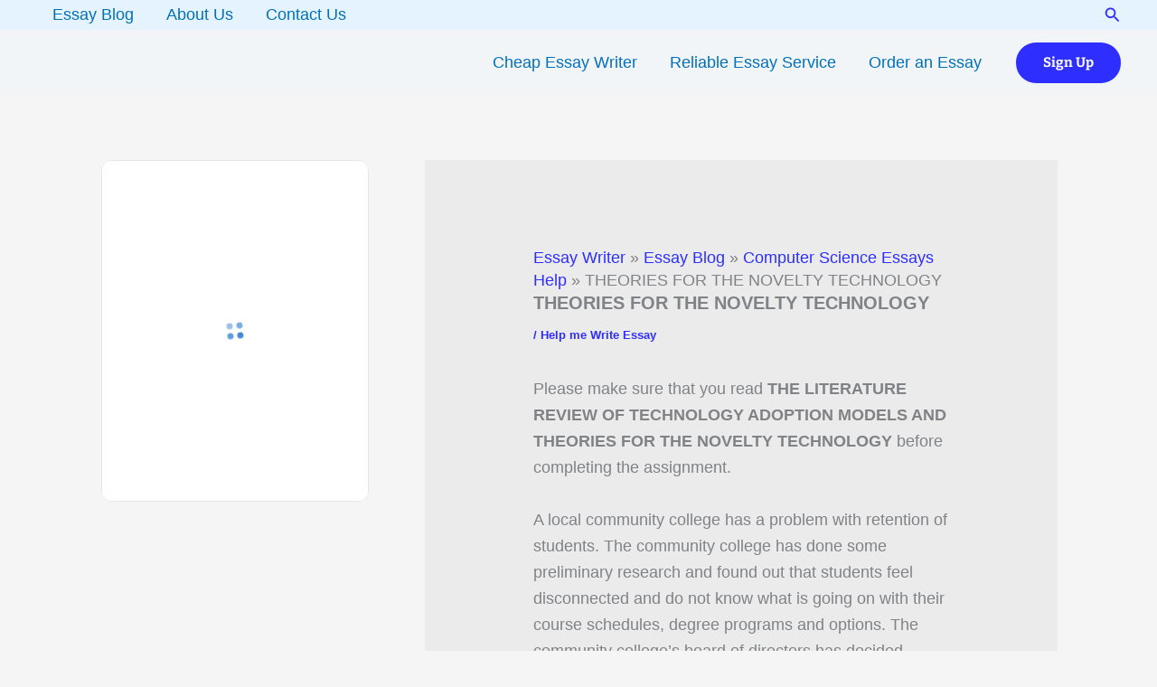

--- FILE ---
content_type: text/html; charset=UTF-8
request_url: https://myessaydoc.com/theories-for-the-novelty-technology/
body_size: 17489
content:
<!DOCTYPE html><html lang="en-US"><head><meta charset="UTF-8"><meta name="viewport" content="width=device-width, initial-scale=1"><link rel="profile" href="https://gmpg.org/xfn/11"><link rel="preload" href="https://myessaydoc.com/wp-content/astra-local-fonts/bitter/raxhHiqOu8IVPmnRc6SY1KXhnF_Y8RHYOLjOXQ.woff2" as="font" type="font/woff2" crossorigin><meta name='robots' content='index, follow, max-image-preview:large, max-snippet:-1, max-video-preview:-1' /><title>THEORIES FOR THE NOVELTY TECHNOLOGY - MyEssayDoc</title><meta name="description" content="THEORIES FOR THE NOVELTY TECHNOLOGY" /><link rel="canonical" href="https://myessaydoc.com/theories-for-the-novelty-technology/" /><meta property="og:locale" content="en_US" /><meta property="og:type" content="article" /><meta property="og:title" content="THEORIES FOR THE NOVELTY TECHNOLOGY - MyEssayDoc" /><meta property="og:description" content="THEORIES FOR THE NOVELTY TECHNOLOGY" /><meta property="og:url" content="https://myessaydoc.com/theories-for-the-novelty-technology/" /><meta property="og:site_name" content="Best Essay Writing Service" /><meta property="article:publisher" content="https://web.facebook.com/myessaydoc/" /><meta property="article:author" content="https://web.facebook.com/myessaydoc/" /><meta property="article:published_time" content="2019-07-12T14:41:55+00:00" /><meta property="og:image" content="https://myessaydoc.com/wp-content/uploads/2021/04/Pay-someone-to-do-your-essay-paper-online.jpg" /><meta property="og:image:width" content="1280" /><meta property="og:image:height" content="853" /><meta property="og:image:type" content="image/jpeg" /><meta name="author" content="Essay Writer" /><meta name="twitter:card" content="summary_large_image" /><meta name="twitter:creator" content="@myessaydoc" /><meta name="twitter:site" content="@myessaydoc" /><meta name="twitter:label1" content="Written by" /><meta name="twitter:data1" content="Essay Writer" /><meta name="twitter:label2" content="Est. reading time" /><meta name="twitter:data2" content="1 minute" /><link rel="amphtml" href="https://myessaydoc.com/theories-for-the-novelty-technology/amp/" /><meta name="generator" content="AMP for WP 1.1.11"/><link rel="alternate" type="application/rss+xml" title="Best Essay Writing Service &raquo; Feed" href="https://myessaydoc.com/feed/" /><link rel="alternate" type="application/rss+xml" title="Best Essay Writing Service &raquo; Comments Feed" href="https://myessaydoc.com/comments/feed/" /><link rel="alternate" title="oEmbed (JSON)" type="application/json+oembed" href="https://myessaydoc.com/wp-json/oembed/1.0/embed?url=https%3A%2F%2Fmyessaydoc.com%2Ftheories-for-the-novelty-technology%2F" /><link rel="alternate" title="oEmbed (XML)" type="text/xml+oembed" href="https://myessaydoc.com/wp-json/oembed/1.0/embed?url=https%3A%2F%2Fmyessaydoc.com%2Ftheories-for-the-novelty-technology%2F&#038;format=xml" />
 <script src="//www.googletagmanager.com/gtag/js?id=G-GL99MXE871"  data-cfasync="false" data-wpfc-render="false" async></script> <script data-cfasync="false" data-wpfc-render="false">var mi_version = '9.11.1';
				var mi_track_user = true;
				var mi_no_track_reason = '';
								var MonsterInsightsDefaultLocations = {"page_location":"https:\/\/myessaydoc.com\/theories-for-the-novelty-technology\/"};
								if ( typeof MonsterInsightsPrivacyGuardFilter === 'function' ) {
					var MonsterInsightsLocations = (typeof MonsterInsightsExcludeQuery === 'object') ? MonsterInsightsPrivacyGuardFilter( MonsterInsightsExcludeQuery ) : MonsterInsightsPrivacyGuardFilter( MonsterInsightsDefaultLocations );
				} else {
					var MonsterInsightsLocations = (typeof MonsterInsightsExcludeQuery === 'object') ? MonsterInsightsExcludeQuery : MonsterInsightsDefaultLocations;
				}

								var disableStrs = [
										'ga-disable-G-GL99MXE871',
									];

				/* Function to detect opted out users */
				function __gtagTrackerIsOptedOut() {
					for (var index = 0; index < disableStrs.length; index++) {
						if (document.cookie.indexOf(disableStrs[index] + '=true') > -1) {
							return true;
						}
					}

					return false;
				}

				/* Disable tracking if the opt-out cookie exists. */
				if (__gtagTrackerIsOptedOut()) {
					for (var index = 0; index < disableStrs.length; index++) {
						window[disableStrs[index]] = true;
					}
				}

				/* Opt-out function */
				function __gtagTrackerOptout() {
					for (var index = 0; index < disableStrs.length; index++) {
						document.cookie = disableStrs[index] + '=true; expires=Thu, 31 Dec 2099 23:59:59 UTC; path=/';
						window[disableStrs[index]] = true;
					}
				}

				if ('undefined' === typeof gaOptout) {
					function gaOptout() {
						__gtagTrackerOptout();
					}
				}
								window.dataLayer = window.dataLayer || [];

				window.MonsterInsightsDualTracker = {
					helpers: {},
					trackers: {},
				};
				if (mi_track_user) {
					function __gtagDataLayer() {
						dataLayer.push(arguments);
					}

					function __gtagTracker(type, name, parameters) {
						if (!parameters) {
							parameters = {};
						}

						if (parameters.send_to) {
							__gtagDataLayer.apply(null, arguments);
							return;
						}

						if (type === 'event') {
														parameters.send_to = monsterinsights_frontend.v4_id;
							var hookName = name;
							if (typeof parameters['event_category'] !== 'undefined') {
								hookName = parameters['event_category'] + ':' + name;
							}

							if (typeof MonsterInsightsDualTracker.trackers[hookName] !== 'undefined') {
								MonsterInsightsDualTracker.trackers[hookName](parameters);
							} else {
								__gtagDataLayer('event', name, parameters);
							}
							
						} else {
							__gtagDataLayer.apply(null, arguments);
						}
					}

					__gtagTracker('js', new Date());
					__gtagTracker('set', {
						'developer_id.dZGIzZG': true,
											});
					if ( MonsterInsightsLocations.page_location ) {
						__gtagTracker('set', MonsterInsightsLocations);
					}
										__gtagTracker('config', 'G-GL99MXE871', {"forceSSL":"true","link_attribution":"true"} );
										window.gtag = __gtagTracker;										(function () {
						/* https://developers.google.com/analytics/devguides/collection/analyticsjs/ */
						/* ga and __gaTracker compatibility shim. */
						var noopfn = function () {
							return null;
						};
						var newtracker = function () {
							return new Tracker();
						};
						var Tracker = function () {
							return null;
						};
						var p = Tracker.prototype;
						p.get = noopfn;
						p.set = noopfn;
						p.send = function () {
							var args = Array.prototype.slice.call(arguments);
							args.unshift('send');
							__gaTracker.apply(null, args);
						};
						var __gaTracker = function () {
							var len = arguments.length;
							if (len === 0) {
								return;
							}
							var f = arguments[len - 1];
							if (typeof f !== 'object' || f === null || typeof f.hitCallback !== 'function') {
								if ('send' === arguments[0]) {
									var hitConverted, hitObject = false, action;
									if ('event' === arguments[1]) {
										if ('undefined' !== typeof arguments[3]) {
											hitObject = {
												'eventAction': arguments[3],
												'eventCategory': arguments[2],
												'eventLabel': arguments[4],
												'value': arguments[5] ? arguments[5] : 1,
											}
										}
									}
									if ('pageview' === arguments[1]) {
										if ('undefined' !== typeof arguments[2]) {
											hitObject = {
												'eventAction': 'page_view',
												'page_path': arguments[2],
											}
										}
									}
									if (typeof arguments[2] === 'object') {
										hitObject = arguments[2];
									}
									if (typeof arguments[5] === 'object') {
										Object.assign(hitObject, arguments[5]);
									}
									if ('undefined' !== typeof arguments[1].hitType) {
										hitObject = arguments[1];
										if ('pageview' === hitObject.hitType) {
											hitObject.eventAction = 'page_view';
										}
									}
									if (hitObject) {
										action = 'timing' === arguments[1].hitType ? 'timing_complete' : hitObject.eventAction;
										hitConverted = mapArgs(hitObject);
										__gtagTracker('event', action, hitConverted);
									}
								}
								return;
							}

							function mapArgs(args) {
								var arg, hit = {};
								var gaMap = {
									'eventCategory': 'event_category',
									'eventAction': 'event_action',
									'eventLabel': 'event_label',
									'eventValue': 'event_value',
									'nonInteraction': 'non_interaction',
									'timingCategory': 'event_category',
									'timingVar': 'name',
									'timingValue': 'value',
									'timingLabel': 'event_label',
									'page': 'page_path',
									'location': 'page_location',
									'title': 'page_title',
									'referrer' : 'page_referrer',
								};
								for (arg in args) {
																		if (!(!args.hasOwnProperty(arg) || !gaMap.hasOwnProperty(arg))) {
										hit[gaMap[arg]] = args[arg];
									} else {
										hit[arg] = args[arg];
									}
								}
								return hit;
							}

							try {
								f.hitCallback();
							} catch (ex) {
							}
						};
						__gaTracker.create = newtracker;
						__gaTracker.getByName = newtracker;
						__gaTracker.getAll = function () {
							return [];
						};
						__gaTracker.remove = noopfn;
						__gaTracker.loaded = true;
						window['__gaTracker'] = __gaTracker;
					})();
									} else {
										console.log("");
					(function () {
						function __gtagTracker() {
							return null;
						}

						window['__gtagTracker'] = __gtagTracker;
						window['gtag'] = __gtagTracker;
					})();
									}</script> <link data-optimized="2" rel="stylesheet" href="https://myessaydoc.com/wp-content/litespeed/css/234b48a0981b62bb0e2a67df050175a2.css?ver=b2025" /> <script src="https://myessaydoc.com/wp-content/plugins/google-analytics-for-wordpress/assets/js/frontend-gtag.min.js?ver=9.11.1" id="monsterinsights-frontend-script-js" data-wp-strategy="async" defer data-deferred="1"></script> <script data-cfasync="false" data-wpfc-render="false" id='monsterinsights-frontend-script-js-extra'>var monsterinsights_frontend = {"js_events_tracking":"true","download_extensions":"doc,pdf,ppt,zip,xls,docx,pptx,xlsx","inbound_paths":"[{\"path\":\"\\\/go\\\/\",\"label\":\"affiliate\"},{\"path\":\"\\\/recommend\\\/\",\"label\":\"affiliate\"}]","home_url":"https:\/\/myessaydoc.com","hash_tracking":"false","v4_id":"G-GL99MXE871"};</script> <script src="https://myessaydoc.com/wp-includes/js/jquery/jquery.min.js?ver=3.7.1" id="jquery-core-js"></script> <link rel="https://api.w.org/" href="https://myessaydoc.com/wp-json/" /><link rel="alternate" title="JSON" type="application/json" href="https://myessaydoc.com/wp-json/wp/v2/posts/88332" /> <script type="application/ld+json" class="saswp-schema-markup-output">[{"@context":"https:\/\/schema.org\/","@graph":[{"@type":"Organization","@id":"https:\/\/myessaydoc.com#Organization","name":"MyEssayDoc","url":"https:\/\/myessaydoc.com\/","sameAs":[],"legalName":"MyEssayDoc","logo":{"@type":"ImageObject","url":"https:\/\/myessaydoc.com\/wp-content\/uploads\/2022\/01\/Pay-someone-to-do-your-essay.png","width":"1208","height":"289"},"contactPoint":{"@type":"ContactPoint","contactType":"customer support","telephone":"+1 541-000-0000","url":"https:\/\/myessaydoc.com\/contact\/"}},{"@type":"WebSite","@id":"https:\/\/myessaydoc.com#website","headline":"Best Essay Writing Service","name":"Best Essay Writing Service","description":"Research Paper Writing Service","url":"https:\/\/myessaydoc.com","potentialAction":{"@type":"SearchAction","target":"https:\/\/myessaydoc.com?s={search_term_string}","query-input":"required name=search_term_string"},"publisher":{"@id":"https:\/\/myessaydoc.com#Organization"}},{"@context":"https:\/\/schema.org\/","@type":"WebPage","@id":"https:\/\/myessaydoc.com\/theories-for-the-novelty-technology\/#webpage","name":"THEORIES FOR THE NOVELTY TECHNOLOGY","url":"https:\/\/myessaydoc.com\/theories-for-the-novelty-technology\/","lastReviewed":"2019-07-12T14:41:55+00:00","dateCreated":"2019-07-12T14:41:55+00:00","inLanguage":"en-US","description":"Please make sure that you read THE LITERATURE REVIEW OF TECHNOLOGY ADOPTION MODELS AND THEORIES FOR THE NOVELTY TECHNOLOGY before","keywords":"Computer Science Essays, ","reviewedBy":{"@type":"Organization","name":"MyEssayDoc","url":"https:\/\/myessaydoc.com\/","logo":{"@type":"ImageObject","url":"https:\/\/myessaydoc.com\/wp-content\/uploads\/2022\/01\/Pay-someone-to-do-your-essay.png","width":1208,"height":289}},"publisher":{"@type":"Organization","name":"MyEssayDoc","url":"https:\/\/myessaydoc.com\/","logo":{"@type":"ImageObject","url":"https:\/\/myessaydoc.com\/wp-content\/uploads\/2022\/01\/Pay-someone-to-do-your-essay.png","width":1208,"height":289}},"primaryImageOfPage":{"@id":"https:\/\/myessaydoc.com\/theories-for-the-novelty-technology\/#primaryimage"},"isPartOf":{"@id":"https:\/\/myessaydoc.com#website"},"breadcrumb":{"@id":"https:\/\/myessaydoc.com\/theories-for-the-novelty-technology\/#breadcrumb"}},{"@type":"BreadcrumbList","@id":"https:\/\/myessaydoc.com\/theories-for-the-novelty-technology\/#breadcrumb","itemListElement":[{"@type":"ListItem","position":1,"item":{"@id":"https:\/\/myessaydoc.com","name":"Best Essay Writing Service"}},{"@type":"ListItem","position":2,"item":{"@id":"https:\/\/myessaydoc.com\/help-me-write-essay\/","name":"Help me Write Essay"}},{"@type":"ListItem","position":3,"item":{"@id":"https:\/\/myessaydoc.com\/theories-for-the-novelty-technology\/","name":"THEORIES FOR THE NOVELTY TECHNOLOGY"}}]},{"@type":"Article","@id":"https:\/\/myessaydoc.com\/theories-for-the-novelty-technology\/#Article","url":"https:\/\/myessaydoc.com\/theories-for-the-novelty-technology\/","inLanguage":"en-US","mainEntityOfPage":"https:\/\/myessaydoc.com\/theories-for-the-novelty-technology\/#webpage","headline":"THEORIES FOR THE NOVELTY TECHNOLOGY","description":"Please make sure that you read THE LITERATURE REVIEW OF TECHNOLOGY ADOPTION MODELS AND THEORIES FOR THE NOVELTY TECHNOLOGY before","articleBody":"Please make sure that you read THE LITERATURE REVIEW OF TECHNOLOGY ADOPTION MODELS AND THEORIES FOR THE NOVELTY TECHNOLOGY before completing the assignment.    A local community college has a problem with retention of students. The community college has done some preliminary research and found out that students feel disconnected and do not know what is going on with their course schedules, degree programs and options. The community college\u2019s board of directors has decided through the use of a consultant that a mobile phone application that runs on Apple and Android smartphones is the best strategy to help with the perceived feeling of being\u00a0\u2018disconnected\u2019\u00a0by the students.    You are in charge of coming up with a solution, essentially the application and making sure that this is going to be integrated with the school's information systems\u00a0(none\u00a0are specified, so make some assumptions) which is going to provide students with information.     \tWhat are some of the basic features that you would put in the application?   \tHow can you measure the potential success of the program before it is implemented?   \tWho are your stakeholders in the project and how can they be useful to you in answering the question of whether or not they would use the program?    Please make sure that the paper is APA formatted, citations and references, as well.    Please reference some of the models that are mentioned in the article and\/or a model or approach that you have found that you think will be more effective.    &nbsp;","keywords":"Computer Science Essays, ","datePublished":"2019-07-12T14:41:55+00:00","dateModified":"2019-07-12T14:41:55+00:00","author":{"@type":"Person","name":"Essay Writer","description":"Award-winning essay writer and blogger who uses words to help others find perspective and meaning. We write original essays, and research papers that are well-researched for and properly scanned for plagiarism.","url":"https:\/\/myessaydoc.com\/author\/admin-2\/","sameAs":["https:\/\/myessaydoc.com\/","https:\/\/web.facebook.com\/myessaydoc\/","myessaydoc","https:\/\/instagram.com\/myessaydoc","www.pinterest.com\/cheapessayist"],"image":{"@type":"ImageObject","url":"https:\/\/secure.gravatar.com\/avatar\/3404e3c0d33d0143129da1416a94b0a33320bf11ce774c607ff827a73c142b8b?s=96&d=mm&r=g","height":96,"width":96}},"editor":{"@type":"Person","name":"Essay Writer","description":"Award-winning essay writer and blogger who uses words to help others find perspective and meaning. We write original essays, and research papers that are well-researched for and properly scanned for plagiarism.","url":"https:\/\/myessaydoc.com\/author\/admin-2\/","sameAs":["https:\/\/myessaydoc.com\/","https:\/\/web.facebook.com\/myessaydoc\/","myessaydoc","https:\/\/instagram.com\/myessaydoc","www.pinterest.com\/cheapessayist"],"image":{"@type":"ImageObject","url":"https:\/\/secure.gravatar.com\/avatar\/3404e3c0d33d0143129da1416a94b0a33320bf11ce774c607ff827a73c142b8b?s=96&d=mm&r=g","height":96,"width":96}},"publisher":{"@id":"https:\/\/myessaydoc.com#Organization"},"image":{"@type":"ImageObject","@id":"https:\/\/myessaydoc.com\/theories-for-the-novelty-technology\/#primaryimage","url":"https:\/\/myessaydoc.com\/wp-content\/uploads\/2019\/05\/Fast-Cheap-College-Essay-Writing-Service.jpg","width":"1280","height":"853"},"isPartOf":{"@id":"https:\/\/myessaydoc.com\/theories-for-the-novelty-technology\/#webpage"}}]}]</script> <link rel="icon" href="https://myessaydoc.com/wp-content/uploads/2017/08/cropped-logo-150x150.png" sizes="32x32" /><link rel="icon" href="https://myessaydoc.com/wp-content/uploads/2017/08/cropped-logo-300x300.png" sizes="192x192" /><link rel="apple-touch-icon" href="https://myessaydoc.com/wp-content/uploads/2017/08/cropped-logo-300x300.png" /><meta name="msapplication-TileImage" content="https://myessaydoc.com/wp-content/uploads/2017/08/cropped-logo-300x300.png" /></head><body data-rsssl=1   class="wp-singular post-template-default single single-post postid-88332 single-format-standard wp-embed-responsive wp-theme-astra ast-desktop ast-separate-container ast-left-sidebar astra-4.12.0 ast-blog-single-style-1 ast-single-post ast-inherit-site-logo-transparent ast-hfb-header ast-normal-title-enabled"><a
class="skip-link screen-reader-text"
href="#content">
Skip to content</a><div
class="hfeed site" id="page"><header
class="site-header header-main-layout-1 ast-primary-menu-enabled ast-logo-title-inline ast-hide-custom-menu-mobile ast-builder-menu-toggle-icon ast-mobile-header-inline" id="masthead"   itemid="#masthead"		><div id="ast-desktop-header" data-toggle-type="dropdown"><div class="ast-above-header-wrap  "><div class="ast-above-header-bar ast-above-header  site-header-focus-item" data-section="section-above-header-builder"><div class="site-above-header-wrap ast-builder-grid-row-container site-header-focus-item ast-container" data-section="section-above-header-builder"><div class="ast-builder-grid-row ast-builder-grid-row-has-sides ast-builder-grid-row-no-center"><div class="site-header-above-section-left site-header-section ast-flex site-header-section-left"><div class="ast-builder-menu-2 ast-builder-menu ast-flex ast-builder-menu-2-focus-item ast-builder-layout-element site-header-focus-item" data-section="section-hb-menu-2"><div class="ast-main-header-bar-alignment"><div class="main-header-bar-navigation"><nav class="site-navigation ast-flex-grow-1 navigation-accessibility site-header-focus-item" id="secondary_menu-site-navigation-desktop" aria-label="Secondary Site Navigation"  ><div class="main-navigation ast-inline-flex"><ul id="ast-hf-menu-2" class="main-header-menu ast-menu-shadow ast-nav-menu ast-flex  submenu-with-border ast-menu-hover-style-zoom  stack-on-mobile"><li id="menu-item-112932" class="menu-item menu-item-type-post_type menu-item-object-page current_page_parent menu-item-112932"><a href="https://myessaydoc.com/essay-blog/" class="menu-link">Essay Blog</a></li><li id="menu-item-112490" class="menu-item menu-item-type-post_type menu-item-object-page menu-item-112490"><a href="https://myessaydoc.com/about-us/" class="menu-link">About Us</a></li><li id="menu-item-112422" class="menu-item menu-item-type-post_type menu-item-object-page menu-item-112422"><a href="https://myessaydoc.com/contact/" class="menu-link">Contact Us</a></li></ul></div></nav></div></div></div></div><div class="site-header-above-section-right site-header-section ast-flex ast-grid-right-section"><div class="ast-builder-layout-element ast-flex site-header-focus-item ast-header-search" data-section="section-header-search"><div class="ast-search-menu-icon slide-search" ><form role="search" method="get" class="search-form" action="https://myessaydoc.com/">
<label for="search-field">
<span class="screen-reader-text">Search for:</span>
<input type="search" id="search-field" class="search-field"   placeholder="Search..." value="" name="s" tabindex="-1">
<button class="search-submit ast-search-submit" aria-label="Search Submit">
<span hidden>Search</span>
<i><span class="ast-icon icon-search"><svg xmlns="http://www.w3.org/2000/svg" xmlns:xlink="http://www.w3.org/1999/xlink" version="1.1" x="0px" y="0px" viewBox="-893 477 142 142" enable-background="new -888 480 142 142" xml:space="preserve">
<path d="M-787.4,568.7h-6.3l-2.4-2.4c7.9-8.7,12.6-20.5,12.6-33.1c0-28.4-22.9-51.3-51.3-51.3  c-28.4,0-51.3,22.9-51.3,51.3c0,28.4,22.9,51.3,51.3,51.3c12.6,0,24.4-4.7,33.1-12.6l2.4,2.4v6.3l39.4,39.4l11.8-11.8L-787.4,568.7  L-787.4,568.7z M-834.7,568.7c-19.7,0-35.5-15.8-35.5-35.5c0-19.7,15.8-35.5,35.5-35.5c19.7,0,35.5,15.8,35.5,35.5  C-799.3,553-815,568.7-834.7,568.7L-834.7,568.7z" />
</svg></span></i>
</button>
</label></form><div class="ast-search-icon">
<a class="slide-search astra-search-icon" role="button" tabindex="0" aria-label="Search button" href="#">
<span class="screen-reader-text">Search</span>
<span class="ast-icon icon-search"><svg xmlns="http://www.w3.org/2000/svg" xmlns:xlink="http://www.w3.org/1999/xlink" version="1.1" x="0px" y="0px" viewBox="-893 477 142 142" enable-background="new -888 480 142 142" xml:space="preserve">
<path d="M-787.4,568.7h-6.3l-2.4-2.4c7.9-8.7,12.6-20.5,12.6-33.1c0-28.4-22.9-51.3-51.3-51.3  c-28.4,0-51.3,22.9-51.3,51.3c0,28.4,22.9,51.3,51.3,51.3c12.6,0,24.4-4.7,33.1-12.6l2.4,2.4v6.3l39.4,39.4l11.8-11.8L-787.4,568.7  L-787.4,568.7z M-834.7,568.7c-19.7,0-35.5-15.8-35.5-35.5c0-19.7,15.8-35.5,35.5-35.5c19.7,0,35.5,15.8,35.5,35.5  C-799.3,553-815,568.7-834.7,568.7L-834.7,568.7z" />
</svg></span>				</a></div></div></div></div></div></div></div></div><div class="ast-main-header-wrap main-header-bar-wrap "><div class="ast-primary-header-bar ast-primary-header main-header-bar site-header-focus-item" data-section="section-primary-header-builder"><div class="site-primary-header-wrap ast-builder-grid-row-container site-header-focus-item ast-container" data-section="section-primary-header-builder"><div class="ast-builder-grid-row ast-builder-grid-row-has-sides ast-builder-grid-row-no-center"><div class="site-header-primary-section-left site-header-section ast-flex site-header-section-left"><div class="ast-builder-layout-element ast-flex site-header-focus-item" data-section="title_tagline"><div
class="site-branding ast-site-identity"  				></div></div></div><div class="site-header-primary-section-right site-header-section ast-flex ast-grid-right-section"><div class="ast-builder-menu-1 ast-builder-menu ast-flex ast-builder-menu-1-focus-item ast-builder-layout-element site-header-focus-item" data-section="section-hb-menu-1"><div class="ast-main-header-bar-alignment"><div class="main-header-bar-navigation"><nav class="site-navigation ast-flex-grow-1 navigation-accessibility site-header-focus-item" id="primary-site-navigation-desktop" aria-label="Primary Site Navigation"  ><div class="main-navigation ast-inline-flex"><ul id="ast-hf-menu-1" class="main-header-menu ast-menu-shadow ast-nav-menu ast-flex  submenu-with-border astra-menu-animation-slide-down  ast-menu-hover-style-underline  stack-on-mobile"><li id="menu-item-112914" class="menu-item menu-item-type-post_type menu-item-object-post menu-item-112914"><a href="https://myessaydoc.com/cheap-essay-writer-service/" class="menu-link">Cheap Essay Writer</a></li><li id="menu-item-113030" class="menu-item menu-item-type-post_type menu-item-object-post menu-item-113030"><a href="https://myessaydoc.com/cheap-reliable-essay-writing-service/" class="menu-link">Reliable Essay Service</a></li><li id="menu-item-113031" class="menu-item menu-item-type-post_type menu-item-object-post menu-item-113031"><a href="https://myessaydoc.com/order-an-essay-cheap/" class="menu-link">Order an Essay</a></li></ul></div></nav></div></div></div><div class="ast-builder-layout-element ast-flex site-header-focus-item ast-header-button-1" data-section="section-hb-button-1"><div class="ast-builder-button-wrap ast-builder-button-size-"><a class="ast-custom-button-link" href="https://essaypro.club?tap_x=oPy24UpUv8sKMxAW3gfPdZ" target="_blank" rel="nofollow" role="button" aria-label="Sign Up" ><div class="ast-custom-button">Sign Up</div>
</a><a class="menu-link" href="https://essaypro.club?tap_x=oPy24UpUv8sKMxAW3gfPdZ" target="_blank" rel="nofollow">Sign Up</a></div></div></div></div></div></div></div></div><div id="ast-mobile-header" class="ast-mobile-header-wrap " data-type="dropdown"><div class="ast-main-header-wrap main-header-bar-wrap" ><div class="ast-primary-header-bar ast-primary-header main-header-bar site-primary-header-wrap site-header-focus-item ast-builder-grid-row-layout-default ast-builder-grid-row-tablet-layout-default ast-builder-grid-row-mobile-layout-default" data-section="section-primary-header-builder"><div class="ast-builder-grid-row ast-builder-grid-row-has-sides ast-builder-grid-row-no-center"><div class="site-header-primary-section-left site-header-section ast-flex site-header-section-left"><div class="ast-builder-layout-element ast-flex site-header-focus-item" data-section="title_tagline"><div
class="site-branding ast-site-identity"  				></div></div></div><div class="site-header-primary-section-right site-header-section ast-flex ast-grid-right-section"><div class="ast-builder-layout-element ast-flex site-header-focus-item" data-section="section-header-mobile-trigger"><div class="ast-button-wrap">
<button type="button" class="menu-toggle main-header-menu-toggle ast-mobile-menu-trigger-minimal"   aria-expanded="false" aria-label="Main menu toggle">
<span class="mobile-menu-toggle-icon">
<span aria-hidden="true" class="ahfb-svg-iconset ast-inline-flex svg-baseline"><svg class='ast-mobile-svg ast-menu-svg' fill='currentColor' version='1.1' xmlns='http://www.w3.org/2000/svg' width='24' height='24' viewBox='0 0 24 24'><path d='M3 13h18c0.552 0 1-0.448 1-1s-0.448-1-1-1h-18c-0.552 0-1 0.448-1 1s0.448 1 1 1zM3 7h18c0.552 0 1-0.448 1-1s-0.448-1-1-1h-18c-0.552 0-1 0.448-1 1s0.448 1 1 1zM3 19h18c0.552 0 1-0.448 1-1s-0.448-1-1-1h-18c-0.552 0-1 0.448-1 1s0.448 1 1 1z'></path></svg></span><span aria-hidden="true" class="ahfb-svg-iconset ast-inline-flex svg-baseline"><svg class='ast-mobile-svg ast-close-svg' fill='currentColor' version='1.1' xmlns='http://www.w3.org/2000/svg' width='24' height='24' viewBox='0 0 24 24'><path d='M5.293 6.707l5.293 5.293-5.293 5.293c-0.391 0.391-0.391 1.024 0 1.414s1.024 0.391 1.414 0l5.293-5.293 5.293 5.293c0.391 0.391 1.024 0.391 1.414 0s0.391-1.024 0-1.414l-5.293-5.293 5.293-5.293c0.391-0.391 0.391-1.024 0-1.414s-1.024-0.391-1.414 0l-5.293 5.293-5.293-5.293c-0.391-0.391-1.024-0.391-1.414 0s-0.391 1.024 0 1.414z'></path></svg></span>					</span>
</button></div></div></div></div></div></div><div class="ast-mobile-header-content content-align-flex-start "><div class="ast-builder-menu-mobile ast-builder-menu ast-builder-menu-mobile-focus-item ast-builder-layout-element site-header-focus-item" data-section="section-header-mobile-menu"><div class="ast-main-header-bar-alignment"><div class="main-header-bar-navigation"><nav class="site-navigation ast-flex-grow-1 navigation-accessibility" id="ast-mobile-site-navigation" aria-label="Site Navigation"  ><div id="ast-hf-mobile-menu" class="main-navigation"><ul class="main-header-menu ast-nav-menu ast-flex  submenu-with-border astra-menu-animation-fade  stack-on-mobile"><li class="page_item page-item-89247 menu-item"><a href="https://myessaydoc.com/about-us/" class="menu-link">About Us</a></li><li class="page_item page-item-77766 menu-item"><a href="https://myessaydoc.com/disclaimer/" class="menu-link">Disclaimer</a></li><li class="page_item page-item-89241 current-menu-parent menu-item current-menu-parent"><a href="https://myessaydoc.com/essay-blog/" class="menu-link">Essay Blog</a></li><li class="page_item page-item-89175 menu-item"><a href="https://myessaydoc.com/how-it-works/" class="menu-link">How it Works</a></li><li class="page_item page-item-77756 menu-item"><a href="https://myessaydoc.com/privacy-policy/" class="menu-link">Privacy Policy</a></li><li class="page_item page-item-109331 menu-item"><a href="https://myessaydoc.com/site-map/" class="menu-link">Site Map</a></li><li class="page_item page-item-77760 menu-item"><a href="https://myessaydoc.com/terms-and-conditions/" class="menu-link">Terms and Conditions</a></li><li class="page_item page-item-6 menu-item"><a href="https://myessaydoc.com/" class="menu-link">Pay Someone to do your Essay</a></li><li class="page_item page-item-4 menu-item"><a href="https://myessaydoc.com/contact/" class="menu-link">Contact Us</a></li></ul></div></nav></div></div></div></div></div></header><div id="content" class="site-content"><div class="ast-container"><div class="widget-area secondary" id="secondary"  ><div class="sidebar-main" ><aside id="block-68" class="widget widget_block"><p><iframe title="Best Essay Writing Service" data-lazyloaded="1" src="https://calc.essaypro.com?tap_x=oPy24UpUv8sKMxAW3gfPdZ&amp;amp=1" style="width:80%;height:400px;margin:0;border:none;min-width:300px;padding:0;" data-src="https://calc.essaypro.com?tap_x=oPy24UpUv8sKMxAW3gfPdZ&amp;amp=1" class="litespeed-loaded" data-was-processed="true"></iframe></p></aside><aside id="block-76" class="widget widget_block"></aside></div></div><div id="primary" class="content-area primary"><main id="main" class="site-main"><article
class="post-88332 post type-post status-publish format-standard hentry category-help-me-write-essay tag-computer-science-essays ast-article-single" id="post-88332"  ><div class="ast-breadcrumbs-wrapper"><div class="ast-breadcrumbs-inner"><div id="ast-breadcrumbs-yoast" ><span><span><a href="https://myessaydoc.com/">Essay Writer</a></span> » <span><a href="https://myessaydoc.com/essay-blog/">Essay Blog</a></span> » <span><a href="https://myessaydoc.com/tag/computer-science-essays/">Computer Science Essays Help</a></span> » <span class="breadcrumb_last" aria-current="page">THEORIES FOR THE NOVELTY TECHNOLOGY</span></span></div></div></div><div class="ast-post-format- ast-no-thumb single-layout-1"><header class="entry-header "><h1 class="entry-title" >THEORIES FOR THE NOVELTY TECHNOLOGY</h1><div class="entry-meta"> / <span class="ast-terms-link"><a href="https://myessaydoc.com/help-me-write-essay/" class="">Help me Write Essay</a></span></div></header><div class="entry-content clear"
><p>Please make sure that you read <strong>THE LITERATURE REVIEW OF TECHNOLOGY ADOPTION MODELS AND THEORIES FOR THE NOVELTY TECHNOLOGY</strong> before completing the assignment.</p><p>A local community college has a problem with retention of students. The community college has done some preliminary research and found out that students feel disconnected and do not know what is going on with their course schedules, degree programs and options. The community college’s board of directors has decided through the use of a consultant that a mobile phone application that runs on Apple and Android smartphones is the best strategy to help with the perceived feeling of being ‘disconnected’ by the students.</p><p>You are in charge of coming up with a solution, essentially the application and making sure that this is going to be integrated with the school&#8217;s information systems (none are specified, so make some assumptions) which is going to provide students with information.</p><ol><li>What are some of the basic features that you would put in the application?</li><li>How can you measure the potential success of the program before it is implemented?</li><li>Who are your stakeholders in the project and how can they be useful to you in answering the question of whether or not they would use the program?</li></ol><p>Please make sure that the paper is APA formatted, citations and references, as well.</p><p>Please reference some of the models that are mentioned in the article and/or a model or approach that you have found that you think will be more effective.</p><p>&nbsp;</p><p id="post-modified-info">Last Updated on July 12, 2019  <a href="" target="_blank" class="last-modified-author"></a></p></div></div></article><nav class="navigation post-navigation" aria-label="Posts"><div class="nav-links"><div class="nav-previous"><a title="Reflective thinking as a psych nurse practitioner" href="https://myessaydoc.com/reflective-thinking-as-a-psych-nurse-practitioner/" rel="prev"><span class="ast-post-nav" aria-hidden="true"><span aria-hidden="true" class="ahfb-svg-iconset ast-inline-flex svg-baseline"><svg xmlns='http://www.w3.org/2000/svg' viewBox='0 0 448 512'><path d='M134.059 296H436c6.627 0 12-5.373 12-12v-56c0-6.627-5.373-12-12-12H134.059v-46.059c0-21.382-25.851-32.09-40.971-16.971L7.029 239.029c-9.373 9.373-9.373 24.569 0 33.941l86.059 86.059c15.119 15.119 40.971 4.411 40.971-16.971V296z'></path></svg></span> Previous</span><p> Reflective thinking as a psych nurse practitioner</p></a></div><div class="nav-next"><a title="Comparative advantage" href="https://myessaydoc.com/comparative-advantage/" rel="next"><span class="ast-post-nav" aria-hidden="true">Next <span aria-hidden="true" class="ahfb-svg-iconset ast-inline-flex svg-baseline"><svg xmlns='http://www.w3.org/2000/svg' viewBox='0 0 448 512'><path d='M313.941 216H12c-6.627 0-12 5.373-12 12v56c0 6.627 5.373 12 12 12h301.941v46.059c0 21.382 25.851 32.09 40.971 16.971l86.059-86.059c9.373-9.373 9.373-24.569 0-33.941l-86.059-86.059c-15.119-15.119-40.971-4.411-40.971 16.971V216z'></path></svg></span></span><p> Comparative advantage</p></a></div></div></nav></main></div></div></div><footer
class="site-footer" id="colophon"   itemid="#colophon"><div class="site-above-footer-wrap ast-builder-grid-row-container site-footer-focus-item ast-builder-grid-row-2-equal ast-builder-grid-row-tablet-2-equal ast-builder-grid-row-mobile-full ast-footer-row-stack ast-footer-row-tablet-stack ast-footer-row-mobile-stack" data-section="section-above-footer-builder"><div class="ast-builder-grid-row-container-inner"><div class="ast-builder-footer-grid-columns site-above-footer-inner-wrap ast-builder-grid-row"><div class="site-footer-above-section-1 site-footer-section site-footer-section-1"><div class="ast-builder-layout-element ast-flex site-footer-focus-item ast-footer-copyright" data-section="section-footer-builder"><div class="ast-footer-copyright"><p><span style="font-size: 9pt">&copy;2026. MyEssayDoc. - All rights reserved.</span></p></div></div></div><div class="site-footer-above-section-2 site-footer-section site-footer-section-2"><div class="footer-widget-area widget-area site-footer-focus-item" data-section="section-footer-menu"><div class="footer-bar-navigation"><nav class="site-navigation ast-flex-grow-1 navigation-accessibility footer-navigation" id="footer-site-navigation" aria-label="Site Navigation: Primary 2"  ><div class="footer-nav-wrap"><ul id="astra-footer-menu" class="ast-nav-menu ast-flex astra-footer-horizontal-menu astra-footer-tablet-vertical-menu astra-footer-mobile-vertical-menu"><li id="menu-item-109328" class="menu-item menu-item-type-post_type menu-item-object-page menu-item-109328"><a href="https://myessaydoc.com/terms-and-conditions/" class="menu-link">Terms and Conditions</a></li><li id="menu-item-109330" class="menu-item menu-item-type-post_type menu-item-object-page menu-item-privacy-policy menu-item-109330"><a rel="privacy-policy" href="https://myessaydoc.com/privacy-policy/" class="menu-link">Privacy Policy</a></li><li id="menu-item-112325" class="menu-item menu-item-type-post_type menu-item-object-page menu-item-112325"><a href="https://myessaydoc.com/disclaimer/" class="menu-link">Disclaimer</a></li></ul></div></nav></div></div></div></div></div></div></footer></div> <script type="speculationrules">{"prefetch":[{"source":"document","where":{"and":[{"href_matches":"/*"},{"not":{"href_matches":["/wp-*.php","/wp-admin/*","/wp-content/uploads/*","/wp-content/*","/wp-content/plugins/*","/wp-content/themes/astra/*","/*\\?(.+)"]}},{"not":{"selector_matches":"a[rel~=\"nofollow\"]"}},{"not":{"selector_matches":".no-prefetch, .no-prefetch a"}}]},"eagerness":"conservative"}]}</script> <div class="protect_contents-overlay"></div><div class="protect_alert"><span class="protect_alert_word" style="color:black;">Don`t copy text!</span></div><div id="ast-scroll-top" tabindex="0" class="ast-scroll-top-icon ast-scroll-to-top-left" data-on-devices="desktop">
<span class="ast-icon icon-arrow"><svg class="ast-arrow-svg" xmlns="http://www.w3.org/2000/svg" xmlns:xlink="http://www.w3.org/1999/xlink" version="1.1" x="0px" y="0px" width="26px" height="16.043px" viewBox="57 35.171 26 16.043" enable-background="new 57 35.171 26 16.043" xml:space="preserve">
<path d="M57.5,38.193l12.5,12.5l12.5-12.5l-2.5-2.5l-10,10l-10-10L57.5,38.193z" />
</svg></span>	<span class="screen-reader-text">Scroll to Top</span></div> <script id="wp-emoji-settings" type="application/json">{"baseUrl":"https://s.w.org/images/core/emoji/17.0.2/72x72/","ext":".png","svgUrl":"https://s.w.org/images/core/emoji/17.0.2/svg/","svgExt":".svg","source":{"concatemoji":"https://myessaydoc.com/wp-includes/js/wp-emoji-release.min.js?ver=c975e229787a77d72cffd57c90e5d1c4"}}</script> <script type="module">/*! This file is auto-generated */
const a=JSON.parse(document.getElementById("wp-emoji-settings").textContent),o=(window._wpemojiSettings=a,"wpEmojiSettingsSupports"),s=["flag","emoji"];function i(e){try{var t={supportTests:e,timestamp:(new Date).valueOf()};sessionStorage.setItem(o,JSON.stringify(t))}catch(e){}}function c(e,t,n){e.clearRect(0,0,e.canvas.width,e.canvas.height),e.fillText(t,0,0);t=new Uint32Array(e.getImageData(0,0,e.canvas.width,e.canvas.height).data);e.clearRect(0,0,e.canvas.width,e.canvas.height),e.fillText(n,0,0);const a=new Uint32Array(e.getImageData(0,0,e.canvas.width,e.canvas.height).data);return t.every((e,t)=>e===a[t])}function p(e,t){e.clearRect(0,0,e.canvas.width,e.canvas.height),e.fillText(t,0,0);var n=e.getImageData(16,16,1,1);for(let e=0;e<n.data.length;e++)if(0!==n.data[e])return!1;return!0}function u(e,t,n,a){switch(t){case"flag":return n(e,"\ud83c\udff3\ufe0f\u200d\u26a7\ufe0f","\ud83c\udff3\ufe0f\u200b\u26a7\ufe0f")?!1:!n(e,"\ud83c\udde8\ud83c\uddf6","\ud83c\udde8\u200b\ud83c\uddf6")&&!n(e,"\ud83c\udff4\udb40\udc67\udb40\udc62\udb40\udc65\udb40\udc6e\udb40\udc67\udb40\udc7f","\ud83c\udff4\u200b\udb40\udc67\u200b\udb40\udc62\u200b\udb40\udc65\u200b\udb40\udc6e\u200b\udb40\udc67\u200b\udb40\udc7f");case"emoji":return!a(e,"\ud83e\u1fac8")}return!1}function f(e,t,n,a){let r;const o=(r="undefined"!=typeof WorkerGlobalScope&&self instanceof WorkerGlobalScope?new OffscreenCanvas(300,150):document.createElement("canvas")).getContext("2d",{willReadFrequently:!0}),s=(o.textBaseline="top",o.font="600 32px Arial",{});return e.forEach(e=>{s[e]=t(o,e,n,a)}),s}function r(e){var t=document.createElement("script");t.src=e,t.defer=!0,document.head.appendChild(t)}a.supports={everything:!0,everythingExceptFlag:!0},new Promise(t=>{let n=function(){try{var e=JSON.parse(sessionStorage.getItem(o));if("object"==typeof e&&"number"==typeof e.timestamp&&(new Date).valueOf()<e.timestamp+604800&&"object"==typeof e.supportTests)return e.supportTests}catch(e){}return null}();if(!n){if("undefined"!=typeof Worker&&"undefined"!=typeof OffscreenCanvas&&"undefined"!=typeof URL&&URL.createObjectURL&&"undefined"!=typeof Blob)try{var e="postMessage("+f.toString()+"("+[JSON.stringify(s),u.toString(),c.toString(),p.toString()].join(",")+"));",a=new Blob([e],{type:"text/javascript"});const r=new Worker(URL.createObjectURL(a),{name:"wpTestEmojiSupports"});return void(r.onmessage=e=>{i(n=e.data),r.terminate(),t(n)})}catch(e){}i(n=f(s,u,c,p))}t(n)}).then(e=>{for(const n in e)a.supports[n]=e[n],a.supports.everything=a.supports.everything&&a.supports[n],"flag"!==n&&(a.supports.everythingExceptFlag=a.supports.everythingExceptFlag&&a.supports[n]);var t;a.supports.everythingExceptFlag=a.supports.everythingExceptFlag&&!a.supports.flag,a.supports.everything||((t=a.source||{}).concatemoji?r(t.concatemoji):t.wpemoji&&t.twemoji&&(r(t.twemoji),r(t.wpemoji)))});
//# sourceURL=https://myessaydoc.com/wp-includes/js/wp-emoji-loader.min.js</script> <script data-no-optimize="1">window.lazyLoadOptions=Object.assign({},{threshold:300},window.lazyLoadOptions||{});!function(t,e){"object"==typeof exports&&"undefined"!=typeof module?module.exports=e():"function"==typeof define&&define.amd?define(e):(t="undefined"!=typeof globalThis?globalThis:t||self).LazyLoad=e()}(this,function(){"use strict";function e(){return(e=Object.assign||function(t){for(var e=1;e<arguments.length;e++){var n,a=arguments[e];for(n in a)Object.prototype.hasOwnProperty.call(a,n)&&(t[n]=a[n])}return t}).apply(this,arguments)}function o(t){return e({},at,t)}function l(t,e){return t.getAttribute(gt+e)}function c(t){return l(t,vt)}function s(t,e){return function(t,e,n){e=gt+e;null!==n?t.setAttribute(e,n):t.removeAttribute(e)}(t,vt,e)}function i(t){return s(t,null),0}function r(t){return null===c(t)}function u(t){return c(t)===_t}function d(t,e,n,a){t&&(void 0===a?void 0===n?t(e):t(e,n):t(e,n,a))}function f(t,e){et?t.classList.add(e):t.className+=(t.className?" ":"")+e}function _(t,e){et?t.classList.remove(e):t.className=t.className.replace(new RegExp("(^|\\s+)"+e+"(\\s+|$)")," ").replace(/^\s+/,"").replace(/\s+$/,"")}function g(t){return t.llTempImage}function v(t,e){!e||(e=e._observer)&&e.unobserve(t)}function b(t,e){t&&(t.loadingCount+=e)}function p(t,e){t&&(t.toLoadCount=e)}function n(t){for(var e,n=[],a=0;e=t.children[a];a+=1)"SOURCE"===e.tagName&&n.push(e);return n}function h(t,e){(t=t.parentNode)&&"PICTURE"===t.tagName&&n(t).forEach(e)}function a(t,e){n(t).forEach(e)}function m(t){return!!t[lt]}function E(t){return t[lt]}function I(t){return delete t[lt]}function y(e,t){var n;m(e)||(n={},t.forEach(function(t){n[t]=e.getAttribute(t)}),e[lt]=n)}function L(a,t){var o;m(a)&&(o=E(a),t.forEach(function(t){var e,n;e=a,(t=o[n=t])?e.setAttribute(n,t):e.removeAttribute(n)}))}function k(t,e,n){f(t,e.class_loading),s(t,st),n&&(b(n,1),d(e.callback_loading,t,n))}function A(t,e,n){n&&t.setAttribute(e,n)}function O(t,e){A(t,rt,l(t,e.data_sizes)),A(t,it,l(t,e.data_srcset)),A(t,ot,l(t,e.data_src))}function w(t,e,n){var a=l(t,e.data_bg_multi),o=l(t,e.data_bg_multi_hidpi);(a=nt&&o?o:a)&&(t.style.backgroundImage=a,n=n,f(t=t,(e=e).class_applied),s(t,dt),n&&(e.unobserve_completed&&v(t,e),d(e.callback_applied,t,n)))}function x(t,e){!e||0<e.loadingCount||0<e.toLoadCount||d(t.callback_finish,e)}function M(t,e,n){t.addEventListener(e,n),t.llEvLisnrs[e]=n}function N(t){return!!t.llEvLisnrs}function z(t){if(N(t)){var e,n,a=t.llEvLisnrs;for(e in a){var o=a[e];n=e,o=o,t.removeEventListener(n,o)}delete t.llEvLisnrs}}function C(t,e,n){var a;delete t.llTempImage,b(n,-1),(a=n)&&--a.toLoadCount,_(t,e.class_loading),e.unobserve_completed&&v(t,n)}function R(i,r,c){var l=g(i)||i;N(l)||function(t,e,n){N(t)||(t.llEvLisnrs={});var a="VIDEO"===t.tagName?"loadeddata":"load";M(t,a,e),M(t,"error",n)}(l,function(t){var e,n,a,o;n=r,a=c,o=u(e=i),C(e,n,a),f(e,n.class_loaded),s(e,ut),d(n.callback_loaded,e,a),o||x(n,a),z(l)},function(t){var e,n,a,o;n=r,a=c,o=u(e=i),C(e,n,a),f(e,n.class_error),s(e,ft),d(n.callback_error,e,a),o||x(n,a),z(l)})}function T(t,e,n){var a,o,i,r,c;t.llTempImage=document.createElement("IMG"),R(t,e,n),m(c=t)||(c[lt]={backgroundImage:c.style.backgroundImage}),i=n,r=l(a=t,(o=e).data_bg),c=l(a,o.data_bg_hidpi),(r=nt&&c?c:r)&&(a.style.backgroundImage='url("'.concat(r,'")'),g(a).setAttribute(ot,r),k(a,o,i)),w(t,e,n)}function G(t,e,n){var a;R(t,e,n),a=e,e=n,(t=Et[(n=t).tagName])&&(t(n,a),k(n,a,e))}function D(t,e,n){var a;a=t,(-1<It.indexOf(a.tagName)?G:T)(t,e,n)}function S(t,e,n){var a;t.setAttribute("loading","lazy"),R(t,e,n),a=e,(e=Et[(n=t).tagName])&&e(n,a),s(t,_t)}function V(t){t.removeAttribute(ot),t.removeAttribute(it),t.removeAttribute(rt)}function j(t){h(t,function(t){L(t,mt)}),L(t,mt)}function F(t){var e;(e=yt[t.tagName])?e(t):m(e=t)&&(t=E(e),e.style.backgroundImage=t.backgroundImage)}function P(t,e){var n;F(t),n=e,r(e=t)||u(e)||(_(e,n.class_entered),_(e,n.class_exited),_(e,n.class_applied),_(e,n.class_loading),_(e,n.class_loaded),_(e,n.class_error)),i(t),I(t)}function U(t,e,n,a){var o;n.cancel_on_exit&&(c(t)!==st||"IMG"===t.tagName&&(z(t),h(o=t,function(t){V(t)}),V(o),j(t),_(t,n.class_loading),b(a,-1),i(t),d(n.callback_cancel,t,e,a)))}function $(t,e,n,a){var o,i,r=(i=t,0<=bt.indexOf(c(i)));s(t,"entered"),f(t,n.class_entered),_(t,n.class_exited),o=t,i=a,n.unobserve_entered&&v(o,i),d(n.callback_enter,t,e,a),r||D(t,n,a)}function q(t){return t.use_native&&"loading"in HTMLImageElement.prototype}function H(t,o,i){t.forEach(function(t){return(a=t).isIntersecting||0<a.intersectionRatio?$(t.target,t,o,i):(e=t.target,n=t,a=o,t=i,void(r(e)||(f(e,a.class_exited),U(e,n,a,t),d(a.callback_exit,e,n,t))));var e,n,a})}function B(e,n){var t;tt&&!q(e)&&(n._observer=new IntersectionObserver(function(t){H(t,e,n)},{root:(t=e).container===document?null:t.container,rootMargin:t.thresholds||t.threshold+"px"}))}function J(t){return Array.prototype.slice.call(t)}function K(t){return t.container.querySelectorAll(t.elements_selector)}function Q(t){return c(t)===ft}function W(t,e){return e=t||K(e),J(e).filter(r)}function X(e,t){var n;(n=K(e),J(n).filter(Q)).forEach(function(t){_(t,e.class_error),i(t)}),t.update()}function t(t,e){var n,a,t=o(t);this._settings=t,this.loadingCount=0,B(t,this),n=t,a=this,Y&&window.addEventListener("online",function(){X(n,a)}),this.update(e)}var Y="undefined"!=typeof window,Z=Y&&!("onscroll"in window)||"undefined"!=typeof navigator&&/(gle|ing|ro)bot|crawl|spider/i.test(navigator.userAgent),tt=Y&&"IntersectionObserver"in window,et=Y&&"classList"in document.createElement("p"),nt=Y&&1<window.devicePixelRatio,at={elements_selector:".lazy",container:Z||Y?document:null,threshold:300,thresholds:null,data_src:"src",data_srcset:"srcset",data_sizes:"sizes",data_bg:"bg",data_bg_hidpi:"bg-hidpi",data_bg_multi:"bg-multi",data_bg_multi_hidpi:"bg-multi-hidpi",data_poster:"poster",class_applied:"applied",class_loading:"litespeed-loading",class_loaded:"litespeed-loaded",class_error:"error",class_entered:"entered",class_exited:"exited",unobserve_completed:!0,unobserve_entered:!1,cancel_on_exit:!0,callback_enter:null,callback_exit:null,callback_applied:null,callback_loading:null,callback_loaded:null,callback_error:null,callback_finish:null,callback_cancel:null,use_native:!1},ot="src",it="srcset",rt="sizes",ct="poster",lt="llOriginalAttrs",st="loading",ut="loaded",dt="applied",ft="error",_t="native",gt="data-",vt="ll-status",bt=[st,ut,dt,ft],pt=[ot],ht=[ot,ct],mt=[ot,it,rt],Et={IMG:function(t,e){h(t,function(t){y(t,mt),O(t,e)}),y(t,mt),O(t,e)},IFRAME:function(t,e){y(t,pt),A(t,ot,l(t,e.data_src))},VIDEO:function(t,e){a(t,function(t){y(t,pt),A(t,ot,l(t,e.data_src))}),y(t,ht),A(t,ct,l(t,e.data_poster)),A(t,ot,l(t,e.data_src)),t.load()}},It=["IMG","IFRAME","VIDEO"],yt={IMG:j,IFRAME:function(t){L(t,pt)},VIDEO:function(t){a(t,function(t){L(t,pt)}),L(t,ht),t.load()}},Lt=["IMG","IFRAME","VIDEO"];return t.prototype={update:function(t){var e,n,a,o=this._settings,i=W(t,o);{if(p(this,i.length),!Z&&tt)return q(o)?(e=o,n=this,i.forEach(function(t){-1!==Lt.indexOf(t.tagName)&&S(t,e,n)}),void p(n,0)):(t=this._observer,o=i,t.disconnect(),a=t,void o.forEach(function(t){a.observe(t)}));this.loadAll(i)}},destroy:function(){this._observer&&this._observer.disconnect(),K(this._settings).forEach(function(t){I(t)}),delete this._observer,delete this._settings,delete this.loadingCount,delete this.toLoadCount},loadAll:function(t){var e=this,n=this._settings;W(t,n).forEach(function(t){v(t,e),D(t,n,e)})},restoreAll:function(){var e=this._settings;K(e).forEach(function(t){P(t,e)})}},t.load=function(t,e){e=o(e);D(t,e)},t.resetStatus=function(t){i(t)},t}),function(t,e){"use strict";function n(){e.body.classList.add("litespeed_lazyloaded")}function a(){console.log("[LiteSpeed] Start Lazy Load"),o=new LazyLoad(Object.assign({},t.lazyLoadOptions||{},{elements_selector:"[data-lazyloaded]",callback_finish:n})),i=function(){o.update()},t.MutationObserver&&new MutationObserver(i).observe(e.documentElement,{childList:!0,subtree:!0,attributes:!0})}var o,i;t.addEventListener?t.addEventListener("load",a,!1):t.attachEvent("onload",a)}(window,document);</script><script data-optimized="1" src="https://myessaydoc.com/wp-content/litespeed/js/1c4e26850e5710eddbf3d9912bf01427.js?ver=b2025" defer></script></body></html>
<!-- Page optimized by LiteSpeed Cache @2026-01-23 19:40:27 -->

<!-- Page cached by LiteSpeed Cache 7.7 on 2026-01-23 19:40:27 -->